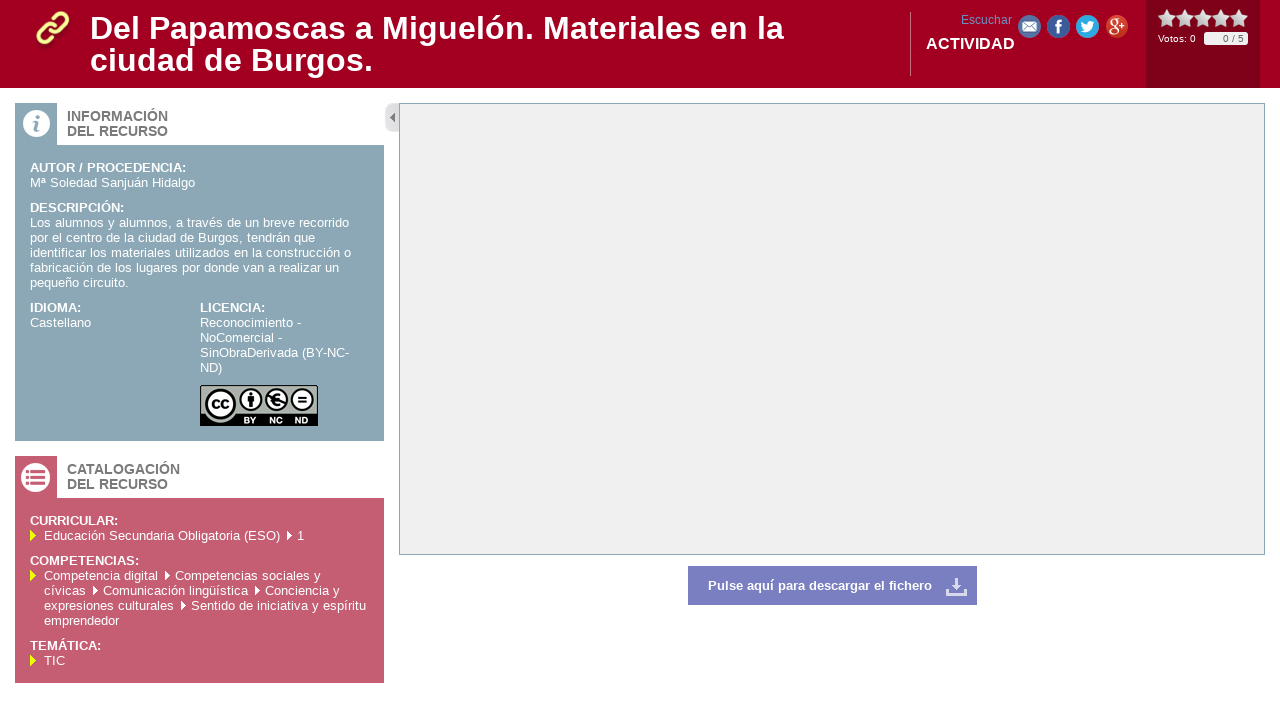

--- FILE ---
content_type: text/html;charset=UTF-8
request_url: https://www.educa.jcyl.es/crol/es/recursos-educativos/papamoscas-miguelon-materiales-ciudad-burgos
body_size: 3998
content:






<!DOCTYPE html PUBLIC "-//W3C//DTD XHTML 1.0 Transitional//EN" "http://www.w3.org/TR/xhtml1/DTD/xhtml1-transitional.dtd">
<html xmlns="http://www.w3.org/1999/xhtml" lang="es" xml:lang="es">
<head>
	<title> - Portal de Educaci&oacute;n de la Junta de Castilla y Le&oacute;n - Del Papamoscas a Miguelón. Materiales en la ciudad de Burgos.</title>
	<meta http-equiv="Content-Type" content="text/html; charset=UTF-8" />
	<meta name="description" content="Portal de Educaci&oacute;n de la Junta de Castilla y Le&oacute;n. " />
	<meta name="keywords" content="Junta, Castilla y Le&oacute;n, Educacion, Cultura, Colegios, Institutos, Profesores, Maestros, Formaci&oacute;n, Profesional" />
	<meta name="generator" content="Proxia&#169; Content Manager 6.6"/>
	<meta name="googlebot" content="nofollow" />  
	<link rel="icon" href="/educacyl/favicon.ico" />
	<link rel="shortcut icon" href="/educacyl/favicon.ico" />  
	<link rel="stylesheet" type="text/css" href="/educacyl/css/globalStyles.css" />
	<link rel="stylesheet" type="text/css" href="/educacyl/css/crol/estilo.css" /> 
	
	<link rel="stylesheet" type="text/css" href="/educacyl/css-sys/css-system.css" />

	<!-- Scripts generales -->
	<script type="text/javascript">
	var _rootWeb = "/educacyl";
	var _isSSL = (location.href.indexOf("https://") == 0)?true:false;
	var _fullWeb = (_isSSL)?"https://www.educa.jcyl.es/educacyl":"http://www.educa.jcyl.es/educacyl";
	var _userLocale = "es_ES";
	var _userLocaleLang = "es";
	var _userLocaleCountry = "ES";
	var _directionality = "ltr";
	var _currentWeb = "crol";
	var _currentDomain = "";
	var _currentTemplate = "/tkPopUp";
	var _currentUrl = '/crol/es/recursos-educativos/papamoscas-miguelon-materiales-ciudad-burgos?currentPopup=true';
	
	var _idmobdev = "0";
	var _userDeviceAlias = "device#0";
	var _idContent = '455747';
    
	var pathNav = '';
	var searchInput= 'Buscar';
	var _bootstrapPath = _rootWeb+'/javaScript/bootstrap-xforms';
	
	
	var locationSettings = {
		basePath: '/educacyl/cm',
		noTownSelected: 'No ha seleccionado ninguna ciudad, aseg&uacute;rese de que es lo que desea.',
		countryField: 'Seleccione el pa&iacute;s',
		stateField: 'Seleccione la provincia',
		townField: 'Escriba la localidad',
		legend: 'Datos de localizaci&oacute;n',
		municipality: '(Municipio)',
		hideCountry: true,
		allowEmptyTown: true,
		bootstrap: false
	};
	var nextText = '';
	var prevText = '';
	var playText = '';
	var pauseText = '';
	var sliderText = '';
	var sliderCountText = '';
	</script>
	<script type="text/javascript" src="/educacyl/javaScript/proxia.js"></script>

	
	<!--[if lt IE 9]><script type="text/javascript" src="/educacyl/javaScript/jquery-old.min.js?nc=1619079210000"></script><![endif]-->
	<!--[if gte IE 9]><!--><script type="text/javascript" src="/educacyl/javaScript/jquery.min.js?nc=1619079210000"></script><!--<![endif]-->
	<script type="text/javascript" src="/educacyl/javaScript/jquery-migrate.min.js?nc=1619079210000"></script>
	
		
	
	<script type="text/javascript" src="/educacyl/javaScript/calendar/calendar.js"></script>
	
	
	<script type="text/javascript" src="/educacyl/javaScript/jquery.easy.slider.js"></script>
	<script type="text/javascript" src="/educacyl/javaScript/hammer.min.js"></script>
	

    
	<script type="text/javascript" src="/educacyl/javaScript/webs/web_crol.js"></script>


	
	<!-- Init -->
	<script type="text/javascript" src="/educacyl/javaScript/init.js"></script>

	
	
	
	
	
	
	<script type="text/javascript">
	var searchBoxTitle = 'Buscar en la web';
	var searchBoxText = 'Buscar...';
	</script>
	<script type="text/javascript" src="/educacyl/javaScript/jquery.rateit/jquery.rateit.min.js"></script>
	<script type="text/javascript" src="/educacyl/javaScript/crol.js"></script>
	
	<!-- Scripts ReadSpeaker -->
<script src="//cdn1.readspeaker.com/script/9275/webReader/webReader.js?pids=wr" type="text/javascript"></script>

</head>
<body class="crolPopup">

	
	<div class="contentOptions">
		<ul>
			<li>
					<div id="readspeaker_button1" class="rs_skip rsbtn rs_preserve m-t-10">
						<a rel="nofollow" class="rsbtn_play" accesskey="L" title="Escucha esta p&aacute;gina utilizando ReadSpeaker" href="//app-eu.readspeaker.com/cgi-bin/rsent?customerid=9275&amp;lang=es_es&amp;readid=content&amp;url=https%3A%2F%2Fwww.educa.jcyl.es%2Fcrol%2Fes%2Frecursos-educativos%2Fpapamoscas-miguelon-materiales-ciudad-burgos%3FcurrentPopup%3Dtrue">
							<span class="rsbtn_left rsimg rspart"><span class="rsbtn_text"><span>Escuchar</span></span></span>
							<span class="rsbtn_right rsimg rsplay rspart"></span>
						</a>
					</div></li>
			<li class="sendByEmail"><a title="Enviar a un amigo" target="_blank" href="/educacyl/cm/crol/tkSendContentByEmail?currentPopup=true&idContent=455.747" rel="prettyPhoto[type=&quot;iframe&quot;][theme=&quot;proxiaIframe&quot;][width=&quot;419&quot;][height=&quot;285&quot;]">Enviar a un amigo</a></li>					
			
			<li class="facebookLink"><a title="Compartir en Facebook" class="cmFacebookLink" target="_blank" onclick="window.open('http://www.facebook.com/sharer.php?u=https%3A%2F%2Fwww.educa.jcyl.es%2Feducacyl%2Fcm%2Fcrol%2FtkContent%3FidContent%3D455747%26amp%3Blocale%3Des%26amp%3BcurrentPopup%3Dtrue','facebook','toolbar=no, location=no, directories=no, status=yes, resizable=no,width=625,height=425'); return false;" href="http://www.facebook.com/sharer.php?u=https%3A%2F%2Fwww.educa.jcyl.es%2Feducacyl%2Fcm%2Fcrol%2FtkContent%3FidContent%3D455747%26amp%3Blocale%3Des%26amp%3BcurrentPopup%3Dtrue">Share</a></li>
			<li class="twitterLink"><a title="Enviar a Twitter" class="cmTwitterLink" target="_blank" href="/educacyl/cm/crol/retwitt?contentPK=SGFzaE1hcDoiaWRDb250ZW50IjoiNDU1NzQ3IjoiYWxpYXMiOiJjcm9sIg..&amp;currentPopup=true">Retweet</a></li>
			<li class="googlePlusLink"><a title="Compartir en Google+" class="cmGooglePlusLink" target="_blank" href="https://plus.google.com/share?url=https%3A%2F%2Fwww.educa.jcyl.es%2Feducacyl%2Fcm%2Fcrol%2FtkContent%3FidContent%3D455747%26amp%3Blocale%3Des%26amp%3BcurrentPopup%3Dtrue" onclick="javascript:window.open(this.href,'','menubar=no,toolbar=no,resizable=yes,scrollbars=yes,width=500,height=370,top='+((screen.height-370)/3)+',left='+((screen.width-500)/2));return false;">Google+</a></li>
		</ul>
	</div>
	

	<div class="resourceContainer" id="content">
		<div class="resourceInnerContainer">
			<div class="resourceContent">
				<div class="overflowLayer">
					
					<script type="text/javascript">
<!--
function zoomImage(image, imageWidth, imageHeight, imageName, imageAuthor) {
    if (imageAuthor!=''){
        url = "/educacyl/cm/tkZoomImage?locale=es_ES&"+image+"&width="+imageWidth+"&height="+imageHeight+"&name="+escape(imageName)+"&author="+escape(imageAuthor);
    } else {
        url = "/educacyl/cm/tkZoomImage?locale=es_ES&"+image+"&width="+imageWidth+"&height="+imageHeight+"&name="+escape(imageName);
    }
    imageHeight = imageHeight+110
    if(imageWidth >150){
        imageWidth = imageWidth+12
    } else {
        imageWidth = 150
    }
    ops = "toolbar=no,location=no,directories=no,status=no,menubar=no,scrollbars=no,resizable=no,width="+imageWidth+",height="+imageHeight;
    winZoomImage = window.open(url, "winZoomImage", ops);
    winZoomImage.focus();
}

function showVideo(video, videoWidth, videoHeight, videoName, videoType) {
    if (videoType=='wmedia'){
        videoHeight=videoHeight+44;
    }
    if (videoType=='quicktime'){
        videoHeight=videoHeight+10;
    }
    url = "/educacyl/cm/tkShowVideo?locale=es_ES&"+video+"&width="+videoWidth+"&height="+videoHeight+"&name="+escape(videoName)+"&type="+videoType;
    videoWidth=videoWidth+25;
    videoHeight=videoHeight+120;
    ops = "toolbar=no,location=no,directories=no,status=no,menubar=no,scrollbars=no,resizable=no,width="+videoWidth+",height=" + videoHeight;
    winShowVideo = window.open(url, "winShowVideo", ops);
    if (videoHeight<(240+120)){
        winShowVideo.resizeTo(videoWidth+10,240+120+10);
    }
    winShowVideo.focus();
}
//-->
</script>
<div id="bodyContentDiv" class="cmBodyContent"><div class="modelRecursoDigital templateHtml icoActividad"><div class="popupContentHeader node_455747_crol clearfix"><div class="icon"></div><div class="contentTable"><div class="contentRow"><div class="contentCell contentName">Del Papamoscas a Miguelón. Materiales en la ciudad de Burgos.</div><div class="contentCell subcategoryName">Actividad</div></div></div><div class="stars"></div></div><div class="popupContentWrapper clearfix"><div class="boxes"><div class="infoBox"><div class="boxIcon"></div><div class="boxTitle">Información<br/>del recurso</div><div class="boxContent clearfix"><div class="infoField S_CROL_AUTOR"><div class="infoFieldName">Autor / Procedencia:</div><div class="infoFieldValue">Mª Soledad Sanjuán Hidalgo</div></div><div class="infoField S_CROL_DESCR"><div class="infoFieldName">Descripción:</div><div class="infoFieldValue">Los alumnos y alumnos, a través de un breve recorrido por el centro de la ciudad de Burgos, tendrán que identificar los materiales utilizados en la construcción o fabricación de los lugares por donde van a realizar un pequeño circuito.</div></div><div class="infoField S_CROL_IDIOMA"><div class="infoFieldName">Idioma:</div><div class="infoFieldValue">Castellano</div></div><div class="infoField S_CROL_LICENSE"><div class="infoFieldName">Licencia:</div><div class="infoFieldValue">Reconocimiento - NoComercial - SinObraDerivada (BY-NC-ND)</div><div class="infoFieldIcon"><img src="/educacyl/imagenes/crol/iconos-licencias/1990.png" alt="Licencia"/></div></div></div></div><div class="thematicBox"><div class="boxIcon"></div><div class="boxTitle">Catalogación<br/>del recurso</div><div class="boxContent clearfix"></div></div></div><div class="resourceBox"><div class="resource"><iframe class="iframeResourceFile iframeResourceType_pdf" id="iframeResourceFile" src="/educacyl/cm/crol/pdfCrol?idMmedia=1439937"><div class="resourceLink" id="resourceLink"><em class="cmEmbeddedResource"> <a href="/crol/es/recursos-educativos/papamoscas-miguelon-materiales-ciudad-burgos.ficheros/1439937-4.%20Tarea%20-%20M%20SOLEDAD%20SANJUAN%20HIDALGO.pdf"><span class="resourceData1"><img src="/educacyl/cm/images?idMmedia=5" width="16" height="16" alt="Documento PDF"/> </span><span class="resourceData2">4. Tarea - M SOLEDAD SANJUAN HIDALGO</span><span class="resourceData3"> (679.3 <abbr title="Kilobyte">KB</abbr>)</span><span class="resourceData4"> (6 páginas)</span></a> </em></div></iframe><div class="resourceButtons resourceType_pdf"><a class="resourceDownload" id="resourceDownload" href="/educacyl/cm/crol/downloadCrol?idMmedia=1439937">
										Pulse aquí para descargar el fichero
									</a></div></div></div></div></div><div class="cmClear"></div></div>
				</div>
			</div>
		</div>
	</div>

	<div id="themeInfo" style="display:none;">

	
		<div class="infoField thCurricular">
			<div class="infoFieldName">Curricular:</div>
			<div class="infoFieldValue">
			
				
				<ul>
				
					<li class="numIter0">Educación Secundaria Obligatoria (ESO)</li>
				
					<li class="numIter1">1</li>
				
				</ul>
				
			
			</div>
		</div>
	

	
		<div class="infoField thCompetencias">
			<div class="infoFieldName">Competencias:</div>
			<div class="infoFieldValue">
				<ul>
				
					<li class="numIter0">Competencia digital</li>
				
					<li class="numIter1">Competencias sociales y cívicas</li>
				
					<li class="numIter2">Comunicación lingüística</li>
				
					<li class="numIter3">Conciencia y expresiones culturales</li>
				
					<li class="numIter4">Sentido de iniciativa y espíritu emprendedor</li>
				
				</ul>
			</div>
		</div>
	

	
		<div class="infoField thTematica">
			<div class="infoFieldName">Tem&aacute;tica:</div>
			<div class="infoFieldValue">
			
				
				<ul>
				
					<li class="numIter0">TIC</li>
				
				</ul>
				
			
			</div>
		</div>
	

		

</div>

</body>
</html>


--- FILE ---
content_type: text/css
request_url: https://www.educa.jcyl.es/educacyl/css/crol/resources.css
body_size: 710
content:
/* Ficheros disponibles */
.resources ul.cmResourceList,
ul.cmContentResourcesClazz{
	clear: both;
	list-style:none;
	margin:0;
	padding:1em 0;
}

div.resources ul.cmResourceList li.cmResourceList,
div.resultsSearchContainer ul.cmContentResourcesClazz li,
.resultContentJspContainer ul.cmContentResourcesClazz li{
	text-align: left;
	font-weight: bold;
	font-size: 1.1em;
	padding: .9em 0 !important;
	margin:0 1.1em !important;
	overflow:hidden;
	color: #000;
}

.cmWizardEditMode div.resources ul.cmResourceList li.cmWizardResourceList {
	background-position: 0 1.1em;
	padding-left: 1.9em !important;
	padding-bottom: .2em !important;
}

.cmWizardEditMode div.resources ul.cmResourceList li.cmWizardResourceList .cmResourceFileList {
	margin-bottom: .5em;
}

.cmWizardEditMode div.resources div.wizardFileNameHolder {
	width: 75%;
}

.cmWizardEditMode div.resources div.wizardResourceNameHolder {
	width: auto
}

.cmWizardEditMode div.resources input.editResource {
	width: 65%;
}

ul.cmResourceList a,
div.resultsSearchContainer ul.cmContentResourcesClazz a,
.resultContentJspContainer ul.cmContentResourcesClazz a{
	color:#000;
	font-weight: bold;
}

ul.cmResourceList a:hover,
div.resultsSearchContainer ul.cmContentResourcesClazz a:hover,
.resultContentJspContainer ul.cmContentResourcesClazz a:hover{
	color: #666;
	text-decoration: underline;
}

ul.cmResourceList a:hover .resourceData2,
div.resultsSearchContainer ul.cmContentResourcesClazz a:hover .resourceData2,
.resultContentJspContainer ul.cmContentResourcesClazz a:hover .resourceData2{
	text-decoration: underline;
}

div.resources ul.cmResourceList li.cmResourceList ul.cmResourceFileList {
	display:inline-block;
	list-style:none;
	margin:0.4em 0 0;
	width:100%;
	padding:0;
}

div.resources ul.cmResourceFileList li.cmResourceFileList{
	overflow:hidden;
	padding:0.4em 0 0.3em 1.7em;
	margin:0;
	font-weight: normal;
}

div.resources ul.cmResourceFileList li.cmResourceFileList a{
	font-weight: normal;
}

div.resources ul.cmResourceList li.cmResourceList span.resourceData1,
div.resultsSearchContainer ul.cmContentResourcesClazz li span.resourceData1,
.resultContentJspContainer ul.cmContentResourcesClazz li span.resourceData1{
	float:left;
	display:inline;
}

div.resources ul.cmResourceList li.cmResourceList span.resourceData2,
div.resultsSearchContainer ul.cmContentResourcesClazz li span.resourceData2,
.resultContentJspContainer ul.cmContentResourcesClazz li span.resourceData2{
	display:inline;
	float:left;
	padding:0.1em 0 0 0.5em;
}

div.resultsSearchContainer ul.cmContentResourcesClazz li span.resourceData2,
.resultContentJspContainer ul.cmContentResourcesClazz li span.resourceData2{
	font-weight:normal;
}

div.resources ul.cmResourceList li.cmResourceList span.resourceData2,
div.resultsSearchContainer ul.cmContentResourcesClazz li span.resourceData2,
.resultContentJspContainer ul.cmContentResourcesClazz li span.resourceData2{
	width:85%;
}

div.resources ul.cmResourceList li.cmResourceList span.resourceData3,
div.resultsSearchContainer ul.cmContentResourcesClazz li span.resourceData3,
.resultContentJspContainer ul.cmContentResourcesClazz li span.resourceData3{
	display:inline;
	float:right;
	padding-top:0.1em;
}

div.resourcesOnly {
	width:100%;
}

/*wizard resources*/
div.resources ul.cmResourceList li.cmWizardResourceList{
	padding-left:2em;
	padding-top:0;
}

div.resources ul.cmResourceList ul.cmResourceFileList li.cmWizardFileItem{
	padding-left:0.7em;
}
